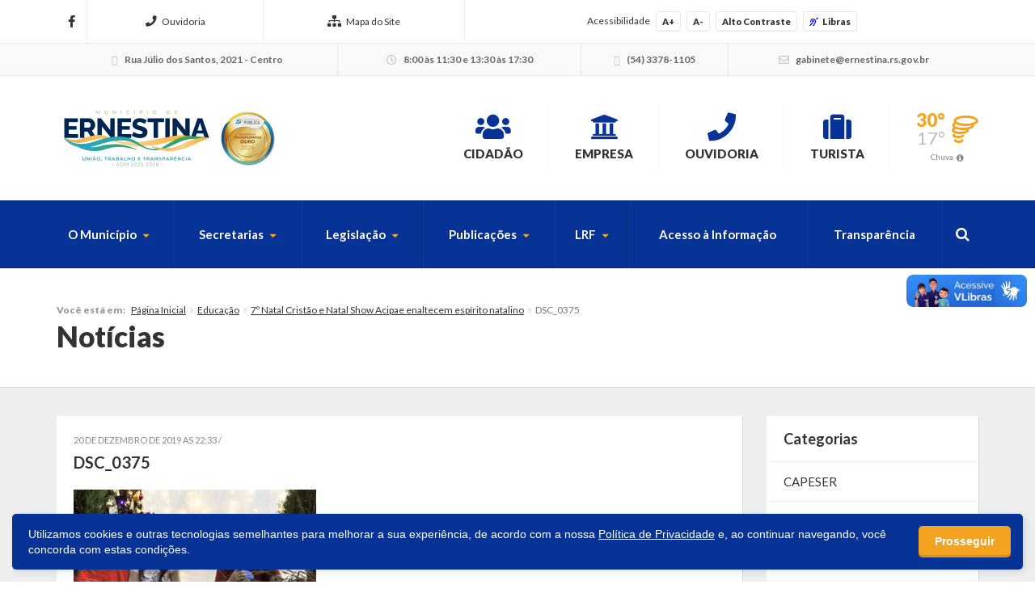

--- FILE ---
content_type: text/html; charset=UTF-8
request_url: https://ernestina.rs.gov.br/2019/12/20/7o-natal-cristao-e-natal-show-acipae-enaltecem-espirito-natalino-em-ernestina/dsc_0375/
body_size: 14582
content:



<!DOCTYPE html>
<html class="no-js" lang="pt-br">
	<head>
		<meta charset="utf-8">
		<meta http-equiv="X-UA-Compatible" content="IE=edge">
		<meta name="viewport" content="width=device-width, initial-scale=1, user-scalable=no">
		<title>DSC_0375 - Ernestina - Prefeitura Municipal</title>
		<link rel="shortcut icon" href="https://ernestina.rs.gov.br/wp-content/uploads/sites/17/2018/02/BrasAoErnestina.png">
		<script type="text/javascript"> var ajaxurl = 'https://ernestina.rs.gov.br/wp-admin/admin-ajax.php'; </script>
		<script type="text/javascript"> var themeurl = 'https://ernestina.rs.gov.br/wp-content/themes/prefeituraonline_2016'; </script>
				<meta name='robots' content='index, follow, max-image-preview:large, max-snippet:-1, max-video-preview:-1' />

<!-- Google Tag Manager for WordPress by gtm4wp.com -->
<script data-cfasync="false" data-pagespeed-no-defer>
	var gtm4wp_datalayer_name = "dataLayer";
	var dataLayer = dataLayer || [];
</script>
<!-- End Google Tag Manager for WordPress by gtm4wp.com -->
	<!-- This site is optimized with the Yoast SEO plugin v26.8 - https://yoast.com/product/yoast-seo-wordpress/ -->
	<link rel="canonical" href="https://ernestina.rs.gov.br/2019/12/20/7o-natal-cristao-e-natal-show-acipae-enaltecem-espirito-natalino-em-ernestina/dsc_0375/" />
	<meta property="og:locale" content="pt_BR" />
	<meta property="og:type" content="article" />
	<meta property="og:title" content="DSC_0375 - Ernestina - Prefeitura Municipal" />
	<meta property="og:description" content="7º Natal Cristão teve homenagens, apresentações dos estudantes e bênçãos religiosas (Crédito da imagem: Isamara Baumgratz/Jornal O Mensageiro)" />
	<meta property="og:url" content="https://ernestina.rs.gov.br/2019/12/20/7o-natal-cristao-e-natal-show-acipae-enaltecem-espirito-natalino-em-ernestina/dsc_0375/" />
	<meta property="og:site_name" content="Ernestina - Prefeitura Municipal" />
	<meta property="article:modified_time" content="2019-12-21T01:36:00+00:00" />
	<meta property="og:image" content="https://ernestina.rs.gov.br/2019/12/20/7o-natal-cristao-e-natal-show-acipae-enaltecem-espirito-natalino-em-ernestina/dsc_0375" />
	<meta property="og:image:width" content="1200" />
	<meta property="og:image:height" content="797" />
	<meta property="og:image:type" content="image/jpeg" />
	<meta name="twitter:card" content="summary_large_image" />
	<script type="application/ld+json" class="yoast-schema-graph">{"@context":"https://schema.org","@graph":[{"@type":"WebPage","@id":"https://ernestina.rs.gov.br/2019/12/20/7o-natal-cristao-e-natal-show-acipae-enaltecem-espirito-natalino-em-ernestina/dsc_0375/","url":"https://ernestina.rs.gov.br/2019/12/20/7o-natal-cristao-e-natal-show-acipae-enaltecem-espirito-natalino-em-ernestina/dsc_0375/","name":"DSC_0375 - Ernestina - Prefeitura Municipal","isPartOf":{"@id":"https://ernestina.rs.gov.br/#website"},"primaryImageOfPage":{"@id":"https://ernestina.rs.gov.br/2019/12/20/7o-natal-cristao-e-natal-show-acipae-enaltecem-espirito-natalino-em-ernestina/dsc_0375/#primaryimage"},"image":{"@id":"https://ernestina.rs.gov.br/2019/12/20/7o-natal-cristao-e-natal-show-acipae-enaltecem-espirito-natalino-em-ernestina/dsc_0375/#primaryimage"},"thumbnailUrl":"https://ernestina.rs.gov.br/wp-content/uploads/sites/17/2019/12/DSC_0375.jpg","datePublished":"2019-12-21T01:33:15+00:00","dateModified":"2019-12-21T01:36:00+00:00","breadcrumb":{"@id":"https://ernestina.rs.gov.br/2019/12/20/7o-natal-cristao-e-natal-show-acipae-enaltecem-espirito-natalino-em-ernestina/dsc_0375/#breadcrumb"},"inLanguage":"pt-BR","potentialAction":[{"@type":"ReadAction","target":["https://ernestina.rs.gov.br/2019/12/20/7o-natal-cristao-e-natal-show-acipae-enaltecem-espirito-natalino-em-ernestina/dsc_0375/"]}]},{"@type":"ImageObject","inLanguage":"pt-BR","@id":"https://ernestina.rs.gov.br/2019/12/20/7o-natal-cristao-e-natal-show-acipae-enaltecem-espirito-natalino-em-ernestina/dsc_0375/#primaryimage","url":"https://ernestina.rs.gov.br/wp-content/uploads/sites/17/2019/12/DSC_0375.jpg","contentUrl":"https://ernestina.rs.gov.br/wp-content/uploads/sites/17/2019/12/DSC_0375.jpg","width":1200,"height":797,"caption":"7º Natal Cristão teve homenagens, apresentações dos estudantes e bênçãos religiosas (Crédito da imagem: Isamara Baumgratz/Jornal O Mensageiro)"},{"@type":"BreadcrumbList","@id":"https://ernestina.rs.gov.br/2019/12/20/7o-natal-cristao-e-natal-show-acipae-enaltecem-espirito-natalino-em-ernestina/dsc_0375/#breadcrumb","itemListElement":[{"@type":"ListItem","position":1,"name":"Início","item":"https://ernestina.rs.gov.br/"},{"@type":"ListItem","position":2,"name":"7º Natal Cristão e Natal Show Acipae enaltecem espírito natalino","item":"https://ernestina.rs.gov.br/2019/12/20/7o-natal-cristao-e-natal-show-acipae-enaltecem-espirito-natalino-em-ernestina/"},{"@type":"ListItem","position":3,"name":"DSC_0375"}]},{"@type":"WebSite","@id":"https://ernestina.rs.gov.br/#website","url":"https://ernestina.rs.gov.br/","name":"Ernestina - Prefeitura Municipal","description":"Website da Prefeitura Municipal de Ernestina","potentialAction":[{"@type":"SearchAction","target":{"@type":"EntryPoint","urlTemplate":"https://ernestina.rs.gov.br/?s={search_term_string}"},"query-input":{"@type":"PropertyValueSpecification","valueRequired":true,"valueName":"search_term_string"}}],"inLanguage":"pt-BR"}]}</script>
	<!-- / Yoast SEO plugin. -->


<link rel='dns-prefetch' href='//cdnjs.cloudflare.com' />
<link rel='dns-prefetch' href='//vlibras.gov.br' />
<link rel='dns-prefetch' href='//ajax.googleapis.com' />
<link rel='dns-prefetch' href='//maxcdn.bootstrapcdn.com' />
<link rel="alternate" type="application/rss+xml" title="Feed de comentários para Ernestina - Prefeitura Municipal &raquo; DSC_0375" href="https://ernestina.rs.gov.br/2019/12/20/7o-natal-cristao-e-natal-show-acipae-enaltecem-espirito-natalino-em-ernestina/dsc_0375/feed/" />
<link rel="alternate" title="oEmbed (JSON)" type="application/json+oembed" href="https://ernestina.rs.gov.br/wp-json/oembed/1.0/embed?url=https%3A%2F%2Fernestina.rs.gov.br%2F2019%2F12%2F20%2F7o-natal-cristao-e-natal-show-acipae-enaltecem-espirito-natalino-em-ernestina%2Fdsc_0375%2F" />
<link rel="alternate" title="oEmbed (XML)" type="text/xml+oembed" href="https://ernestina.rs.gov.br/wp-json/oembed/1.0/embed?url=https%3A%2F%2Fernestina.rs.gov.br%2F2019%2F12%2F20%2F7o-natal-cristao-e-natal-show-acipae-enaltecem-espirito-natalino-em-ernestina%2Fdsc_0375%2F&#038;format=xml" />
<style id='wp-img-auto-sizes-contain-inline-css' type='text/css'>
img:is([sizes=auto i],[sizes^="auto," i]){contain-intrinsic-size:3000px 1500px}
/*# sourceURL=wp-img-auto-sizes-contain-inline-css */
</style>

<style id='wp-emoji-styles-inline-css' type='text/css'>

	img.wp-smiley, img.emoji {
		display: inline !important;
		border: none !important;
		box-shadow: none !important;
		height: 1em !important;
		width: 1em !important;
		margin: 0 0.07em !important;
		vertical-align: -0.1em !important;
		background: none !important;
		padding: 0 !important;
	}
/*# sourceURL=wp-emoji-styles-inline-css */
</style>
<link rel='stylesheet' id='wp-block-library-css' href='https://ernestina.rs.gov.br/wp-includes/css/dist/block-library/style.min.css?ver=6.9' type='text/css' media='all' />
<style id='global-styles-inline-css' type='text/css'>
:root{--wp--preset--aspect-ratio--square: 1;--wp--preset--aspect-ratio--4-3: 4/3;--wp--preset--aspect-ratio--3-4: 3/4;--wp--preset--aspect-ratio--3-2: 3/2;--wp--preset--aspect-ratio--2-3: 2/3;--wp--preset--aspect-ratio--16-9: 16/9;--wp--preset--aspect-ratio--9-16: 9/16;--wp--preset--color--black: #000000;--wp--preset--color--cyan-bluish-gray: #abb8c3;--wp--preset--color--white: #ffffff;--wp--preset--color--pale-pink: #f78da7;--wp--preset--color--vivid-red: #cf2e2e;--wp--preset--color--luminous-vivid-orange: #ff6900;--wp--preset--color--luminous-vivid-amber: #fcb900;--wp--preset--color--light-green-cyan: #7bdcb5;--wp--preset--color--vivid-green-cyan: #00d084;--wp--preset--color--pale-cyan-blue: #8ed1fc;--wp--preset--color--vivid-cyan-blue: #0693e3;--wp--preset--color--vivid-purple: #9b51e0;--wp--preset--gradient--vivid-cyan-blue-to-vivid-purple: linear-gradient(135deg,rgb(6,147,227) 0%,rgb(155,81,224) 100%);--wp--preset--gradient--light-green-cyan-to-vivid-green-cyan: linear-gradient(135deg,rgb(122,220,180) 0%,rgb(0,208,130) 100%);--wp--preset--gradient--luminous-vivid-amber-to-luminous-vivid-orange: linear-gradient(135deg,rgb(252,185,0) 0%,rgb(255,105,0) 100%);--wp--preset--gradient--luminous-vivid-orange-to-vivid-red: linear-gradient(135deg,rgb(255,105,0) 0%,rgb(207,46,46) 100%);--wp--preset--gradient--very-light-gray-to-cyan-bluish-gray: linear-gradient(135deg,rgb(238,238,238) 0%,rgb(169,184,195) 100%);--wp--preset--gradient--cool-to-warm-spectrum: linear-gradient(135deg,rgb(74,234,220) 0%,rgb(151,120,209) 20%,rgb(207,42,186) 40%,rgb(238,44,130) 60%,rgb(251,105,98) 80%,rgb(254,248,76) 100%);--wp--preset--gradient--blush-light-purple: linear-gradient(135deg,rgb(255,206,236) 0%,rgb(152,150,240) 100%);--wp--preset--gradient--blush-bordeaux: linear-gradient(135deg,rgb(254,205,165) 0%,rgb(254,45,45) 50%,rgb(107,0,62) 100%);--wp--preset--gradient--luminous-dusk: linear-gradient(135deg,rgb(255,203,112) 0%,rgb(199,81,192) 50%,rgb(65,88,208) 100%);--wp--preset--gradient--pale-ocean: linear-gradient(135deg,rgb(255,245,203) 0%,rgb(182,227,212) 50%,rgb(51,167,181) 100%);--wp--preset--gradient--electric-grass: linear-gradient(135deg,rgb(202,248,128) 0%,rgb(113,206,126) 100%);--wp--preset--gradient--midnight: linear-gradient(135deg,rgb(2,3,129) 0%,rgb(40,116,252) 100%);--wp--preset--font-size--small: 13px;--wp--preset--font-size--medium: 20px;--wp--preset--font-size--large: 36px;--wp--preset--font-size--x-large: 42px;--wp--preset--spacing--20: 0.44rem;--wp--preset--spacing--30: 0.67rem;--wp--preset--spacing--40: 1rem;--wp--preset--spacing--50: 1.5rem;--wp--preset--spacing--60: 2.25rem;--wp--preset--spacing--70: 3.38rem;--wp--preset--spacing--80: 5.06rem;--wp--preset--shadow--natural: 6px 6px 9px rgba(0, 0, 0, 0.2);--wp--preset--shadow--deep: 12px 12px 50px rgba(0, 0, 0, 0.4);--wp--preset--shadow--sharp: 6px 6px 0px rgba(0, 0, 0, 0.2);--wp--preset--shadow--outlined: 6px 6px 0px -3px rgb(255, 255, 255), 6px 6px rgb(0, 0, 0);--wp--preset--shadow--crisp: 6px 6px 0px rgb(0, 0, 0);}:where(.is-layout-flex){gap: 0.5em;}:where(.is-layout-grid){gap: 0.5em;}body .is-layout-flex{display: flex;}.is-layout-flex{flex-wrap: wrap;align-items: center;}.is-layout-flex > :is(*, div){margin: 0;}body .is-layout-grid{display: grid;}.is-layout-grid > :is(*, div){margin: 0;}:where(.wp-block-columns.is-layout-flex){gap: 2em;}:where(.wp-block-columns.is-layout-grid){gap: 2em;}:where(.wp-block-post-template.is-layout-flex){gap: 1.25em;}:where(.wp-block-post-template.is-layout-grid){gap: 1.25em;}.has-black-color{color: var(--wp--preset--color--black) !important;}.has-cyan-bluish-gray-color{color: var(--wp--preset--color--cyan-bluish-gray) !important;}.has-white-color{color: var(--wp--preset--color--white) !important;}.has-pale-pink-color{color: var(--wp--preset--color--pale-pink) !important;}.has-vivid-red-color{color: var(--wp--preset--color--vivid-red) !important;}.has-luminous-vivid-orange-color{color: var(--wp--preset--color--luminous-vivid-orange) !important;}.has-luminous-vivid-amber-color{color: var(--wp--preset--color--luminous-vivid-amber) !important;}.has-light-green-cyan-color{color: var(--wp--preset--color--light-green-cyan) !important;}.has-vivid-green-cyan-color{color: var(--wp--preset--color--vivid-green-cyan) !important;}.has-pale-cyan-blue-color{color: var(--wp--preset--color--pale-cyan-blue) !important;}.has-vivid-cyan-blue-color{color: var(--wp--preset--color--vivid-cyan-blue) !important;}.has-vivid-purple-color{color: var(--wp--preset--color--vivid-purple) !important;}.has-black-background-color{background-color: var(--wp--preset--color--black) !important;}.has-cyan-bluish-gray-background-color{background-color: var(--wp--preset--color--cyan-bluish-gray) !important;}.has-white-background-color{background-color: var(--wp--preset--color--white) !important;}.has-pale-pink-background-color{background-color: var(--wp--preset--color--pale-pink) !important;}.has-vivid-red-background-color{background-color: var(--wp--preset--color--vivid-red) !important;}.has-luminous-vivid-orange-background-color{background-color: var(--wp--preset--color--luminous-vivid-orange) !important;}.has-luminous-vivid-amber-background-color{background-color: var(--wp--preset--color--luminous-vivid-amber) !important;}.has-light-green-cyan-background-color{background-color: var(--wp--preset--color--light-green-cyan) !important;}.has-vivid-green-cyan-background-color{background-color: var(--wp--preset--color--vivid-green-cyan) !important;}.has-pale-cyan-blue-background-color{background-color: var(--wp--preset--color--pale-cyan-blue) !important;}.has-vivid-cyan-blue-background-color{background-color: var(--wp--preset--color--vivid-cyan-blue) !important;}.has-vivid-purple-background-color{background-color: var(--wp--preset--color--vivid-purple) !important;}.has-black-border-color{border-color: var(--wp--preset--color--black) !important;}.has-cyan-bluish-gray-border-color{border-color: var(--wp--preset--color--cyan-bluish-gray) !important;}.has-white-border-color{border-color: var(--wp--preset--color--white) !important;}.has-pale-pink-border-color{border-color: var(--wp--preset--color--pale-pink) !important;}.has-vivid-red-border-color{border-color: var(--wp--preset--color--vivid-red) !important;}.has-luminous-vivid-orange-border-color{border-color: var(--wp--preset--color--luminous-vivid-orange) !important;}.has-luminous-vivid-amber-border-color{border-color: var(--wp--preset--color--luminous-vivid-amber) !important;}.has-light-green-cyan-border-color{border-color: var(--wp--preset--color--light-green-cyan) !important;}.has-vivid-green-cyan-border-color{border-color: var(--wp--preset--color--vivid-green-cyan) !important;}.has-pale-cyan-blue-border-color{border-color: var(--wp--preset--color--pale-cyan-blue) !important;}.has-vivid-cyan-blue-border-color{border-color: var(--wp--preset--color--vivid-cyan-blue) !important;}.has-vivid-purple-border-color{border-color: var(--wp--preset--color--vivid-purple) !important;}.has-vivid-cyan-blue-to-vivid-purple-gradient-background{background: var(--wp--preset--gradient--vivid-cyan-blue-to-vivid-purple) !important;}.has-light-green-cyan-to-vivid-green-cyan-gradient-background{background: var(--wp--preset--gradient--light-green-cyan-to-vivid-green-cyan) !important;}.has-luminous-vivid-amber-to-luminous-vivid-orange-gradient-background{background: var(--wp--preset--gradient--luminous-vivid-amber-to-luminous-vivid-orange) !important;}.has-luminous-vivid-orange-to-vivid-red-gradient-background{background: var(--wp--preset--gradient--luminous-vivid-orange-to-vivid-red) !important;}.has-very-light-gray-to-cyan-bluish-gray-gradient-background{background: var(--wp--preset--gradient--very-light-gray-to-cyan-bluish-gray) !important;}.has-cool-to-warm-spectrum-gradient-background{background: var(--wp--preset--gradient--cool-to-warm-spectrum) !important;}.has-blush-light-purple-gradient-background{background: var(--wp--preset--gradient--blush-light-purple) !important;}.has-blush-bordeaux-gradient-background{background: var(--wp--preset--gradient--blush-bordeaux) !important;}.has-luminous-dusk-gradient-background{background: var(--wp--preset--gradient--luminous-dusk) !important;}.has-pale-ocean-gradient-background{background: var(--wp--preset--gradient--pale-ocean) !important;}.has-electric-grass-gradient-background{background: var(--wp--preset--gradient--electric-grass) !important;}.has-midnight-gradient-background{background: var(--wp--preset--gradient--midnight) !important;}.has-small-font-size{font-size: var(--wp--preset--font-size--small) !important;}.has-medium-font-size{font-size: var(--wp--preset--font-size--medium) !important;}.has-large-font-size{font-size: var(--wp--preset--font-size--large) !important;}.has-x-large-font-size{font-size: var(--wp--preset--font-size--x-large) !important;}
/*# sourceURL=global-styles-inline-css */
</style>

<style id='classic-theme-styles-inline-css' type='text/css'>
/*! This file is auto-generated */
.wp-block-button__link{color:#fff;background-color:#32373c;border-radius:9999px;box-shadow:none;text-decoration:none;padding:calc(.667em + 2px) calc(1.333em + 2px);font-size:1.125em}.wp-block-file__button{background:#32373c;color:#fff;text-decoration:none}
/*# sourceURL=/wp-includes/css/classic-themes.min.css */
</style>
<link rel='stylesheet' id='lgpd-css-css' href='https://ernestina.rs.gov.br/wp-content/plugins/lgpd-upside/assets/css/style.css?ver=6.9' type='text/css' media='all' />
<link rel='stylesheet' id='upsd_whatsapp-css' href='https://ernestina.rs.gov.br/wp-content/plugins/whatsapp-upside/assets/css/upsd_whatsapp.css?ver=1.0' type='text/css' media='all' />
<link rel='stylesheet' id='fancybox-css-css' href='https://cdnjs.cloudflare.com/ajax/libs/fancybox/3.5.7/jquery.fancybox.min.css?ver=6.9' type='text/css' media='all' />
<link rel='stylesheet' id='style-css' href='https://ernestina.rs.gov.br/wp-content/themes/prefeituraonline_2016/style.css?v=697b35b033666&#038;ver=6.9' type='text/css' media='all' />
<script type="text/javascript" src="https://ernestina.rs.gov.br/wp-includes/js/jquery/jquery.min.js?ver=3.7.1" id="jquery-core-js"></script>
<script type="text/javascript" src="https://ernestina.rs.gov.br/wp-includes/js/jquery/jquery-migrate.min.js?ver=3.4.1" id="jquery-migrate-js"></script>
<script type="text/javascript" src="https://ernestina.rs.gov.br/wp-content/plugins/lgpd-upside/assets/js/cookie.min.js?ver=6.9" id="lgpd-cookie-js"></script>
<script type="text/javascript" src="https://ernestina.rs.gov.br/wp-content/plugins/lgpd-upside/assets/js/main.js?ver=6.9" id="lgpd-main-js"></script>
<script type="text/javascript" src="https://cdnjs.cloudflare.com/ajax/libs/fancybox/3.5.7/jquery.fancybox.min.js" id="fancybox-js-js"></script>
<script type="text/javascript" src="https://ajax.googleapis.com/ajax/libs/jqueryui/1.13.2/jquery-ui.min.js" id="jquery-ui-js"></script>
<script type="text/javascript" src="https://maxcdn.bootstrapcdn.com/bootstrap/3.3.7/js/bootstrap.min.js" id="bootstrap-js"></script>
<script type="text/javascript" src="https://ernestina.rs.gov.br/wp-content/themes/prefeituraonline_2016/js/slick.min.js" id="slick-js"></script>
<script type="text/javascript" src="https://ernestina.rs.gov.br/wp-content/themes/prefeituraonline_2016/js/jquery.mousewheel.min.js" id="mousewheel-js"></script>
<script type="text/javascript" src="https://ernestina.rs.gov.br/wp-content/themes/prefeituraonline_2016/js/jquery.fitvids.js" id="fitvids-js"></script>
<script type="text/javascript" src="https://ernestina.rs.gov.br/wp-content/themes/prefeituraonline_2016/js/jquery.infinitescroll.js" id="infinitescroll-js"></script>
<script type="text/javascript" src="https://ernestina.rs.gov.br/wp-content/themes/prefeituraonline_2016/js/key.min.js" id="key-js-js"></script>
<script type="text/javascript" src="https://ernestina.rs.gov.br/wp-content/themes/prefeituraonline_2016/js/modernizr.min.js" id="modernizr-js"></script>
<link rel="https://api.w.org/" href="https://ernestina.rs.gov.br/wp-json/" /><link rel="alternate" title="JSON" type="application/json" href="https://ernestina.rs.gov.br/wp-json/wp/v2/media/2562" /><link rel="EditURI" type="application/rsd+xml" title="RSD" href="https://ernestina.rs.gov.br/xmlrpc.php?rsd" />
<meta name="generator" content="WordPress 6.9" />
<link rel='shortlink' href='https://ernestina.rs.gov.br/?p=2562' />
<!-- Stream WordPress user activity plugin v4.1.1 -->
<script src='https://prefonline.com.br/?dm=f792e1adb54afeb90cde036c056de3ca&amp;action=load&amp;blogid=17&amp;siteid=1&amp;t=1682576630&amp;back=https%3A%2F%2Fernestina.rs.gov.br%2F2019%2F12%2F20%2F7o-natal-cristao-e-natal-show-acipae-enaltecem-espirito-natalino-em-ernestina%2Fdsc_0375%2F' type='text/javascript'></script>
<!-- Google Tag Manager for WordPress by gtm4wp.com -->
<!-- GTM Container placement set to automatic -->
<script data-cfasync="false" data-pagespeed-no-defer type="text/javascript">
	var dataLayer_content = {"pagePostType":"attachment","pagePostType2":"single-attachment","pagePostAuthor":"ernestina"};
	dataLayer.push( dataLayer_content );
</script>
<script data-cfasync="false" data-pagespeed-no-defer type="text/javascript">
(function(w,d,s,l,i){w[l]=w[l]||[];w[l].push({'gtm.start':
new Date().getTime(),event:'gtm.js'});var f=d.getElementsByTagName(s)[0],
j=d.createElement(s),dl=l!='dataLayer'?'&l='+l:'';j.async=true;j.src=
'//www.googletagmanager.com/gtm.js?id='+i+dl;f.parentNode.insertBefore(j,f);
})(window,document,'script','dataLayer','GTM-KW4GRJV');
</script>
<!-- End Google Tag Manager for WordPress by gtm4wp.com --><style type="text/css">#topo .links > ul > li > a .fa, #topo .links > ul > li > ul > li:hover > a, #menu-busca .menu > ul > li > ul > li.menu-item-has-children:after,
	#menu-busca .menu > ul > li > ul > li:hover > a, #menu-busca .menu > ul > li > ul > li > ul > li:hover > a, #menu-busca .busca .btn .fa, .bloco-padrao .titulo-bloco .setas .owl-prev:before, .bloco-padrao .titulo-bloco .setas .owl-next:before, .bloco-padrao.menu-lateral > ul > li.menu-item-has-children > a:after, .bloco-padrao.menu-lateral > ul > li.page_item_has_children > a:after, .content ul li a, .content ol li a, .resultados .resultado .titulo a, #topo-fixo .menu > ul > li > ul > li.menu-item-has-children:after, .item-h-videos a:hover { color: #073296; }#topo .links > ul > li > ul, #menu-busca .menu > ul > li > ul, #menu-busca .menu > ul > li > ul > li > ul, #menu-busca .menu, #topo-fixo .menu > ul > li > ul, #topo-fixo .menu > ul > li > ul > li > ul { border-bottom-color: #073296; }#menu-busca, .bloco-padrao .btn, .slides-noticias .slide-noticia .more, .slides-noticias-colunas .slide-noticia-coluna .more, .bt-full a, .carregar-mais a, .botao, .titulo-secao .setas a, .noticias .item-h-noticia .more, .vfb-submit, .formulario .item .bt, #newsletter-rodape .btn, #rodape .menus .menu .titulo:after, #rodape .infos .info.contatos:before, #topo-fixo, .slides .slide .categoria, .calendario tr td.linked-day .tooltip-inner, .slides-noticias-colunas .slide-noticia-coluna .imagem .data { background: #073296; }.bloco-padrao.menu-lateral > ul > li > a:hover, .bloco-padrao.menu-lateral > ul > li.current_page_item > a, .bloco-padrao.menu-lateral > ul > li > ul > li > a:hover, .bloco-padrao.menu-lateral > ul > li > ul > li.current_page_item > a, .bloco-padrao.menu-lateral > ul > li > ul > li > ul > li > a:hover, .bloco-padrao.menu-lateral > ul > li > ul > li > ul > li.current_page_item > a, .bloco-padrao.menu-lateral > ul > li.current-cat > a, .bloco-padrao.menu-lateral > ul > li.current-cat-parent > a, .bloco-padrao.menu-lateral > ul > li.current-cat-ancestor > a, .bloco-padrao.menu-lateral > ul > li > ul > li.current-cat > a, .bloco-padrao.menu-lateral > ul > li > ul > li > ul > li.current-cat > a { color: #073296; box-shadow: inset 2px 0 0 0 #073296; }.bloco-padrao .contatos .contato.fone:before, .bloco-padrao .contatos .contato.email:before, .item-v-noticia:hover .titulo, .item-v-multimidia:hover .titulo { color: #073296; }.content h1, .content h2, .content h3, .content h4, .content h5, .content h6, .rodape-pagina a.voltar:before, .rodape-pagina a.imprimir:before, .acordeons .acordeon .titulo { color: #073296; }.calendario tr td.linked-day .tooltip-arrow { border-top-color: #073296; }.covid19__block .block__title i, .bloco-padrao.menu-lateral > ul > li > a .nav__icon i { color: #073296; }.covid19__block .block__files .files__list .list__item .item__title:before { color: #073296; }.covid19__block .block__calendar { background: #073296; }.covid19__block .block__calendar .calendar__title, .covid19__block .block__calendar .calendar__current { background: #f3a221; }.covid19__block .block__table table tbody tr:nth-child(odd) td, .covid19__block .block__table table tfoot tr th, .covid19__block .block__table table tbody tr.current td:first-child:after { background: #f3a221 !important; }.covid19__block .block__info .info__list .list__item .item__icon { color: #073296; }.covid19__block .block__info .info__caption { background: #073296; }.covid19__block .block__info .info__caption:before { border-bottom-color: #073296; }.covid19__block .block__publications .publications__list .list__item .item__date:before { color: #073296; }.covid19__block .block__publications .publications__list .list__item .item__btn { background: #073296; }.covid19__block .block__contacts .contacts__list .list__item p i { color: #f3a221; }@media (min-width: 768px) and (max-width: 991px) { #menu-busca .busca { background: #073296; } }@media (max-width: 767px) { #topo .links > ul > li > a .fa { color: #073296; } #menu-busca .menu { border-bottom-color: #073296; } #menu-busca .menu > ul > li > a { color: #073296; } }#topo .tempo .previsao .max, #topo .tempo .wi, #menu-busca .menu > ul > li.menu-item-has-children > a:after, .bloco-padrao.menu-lateral > ul > li > a > .fa, .acordeons .acordeon .titulo.ativo, #topo-fixo .menu > ul > li.menu-item-has-children > a:after { color: #f3a221; }.carregar-mais a.sem-seta, .itens-h-agenda .item-h-agenda .data, .resultados .resultado .titulo span, .calendario tr td a.diaevento { background: #f3a221; }.publicacoes .publicacao .titulo a[href$=".pdf"]:before, .publicacoes .publicacao .titulo a[href$=".mov"]:before, .publicacoes .publicacao .titulo a[href$=".flv"]:before, .publicacoes .publicacao .titulo a[href$=".mp3"]:before, .publicacoes .publicacao .titulo a[href$=".wma"]:before, .publicacoes .publicacao .titulo a[href$=".jpg"]:before, .publicacoes .publicacao .titulo a[href$=".gif"]:before, .publicacoes .publicacao .titulo a[href$=".png"]:before, .publicacoes .publicacao .arquivo a[href$=".pdf"]:before, .publicacoes .publicacao .arquivo a[href$=".mov"]:before, .publicacoes .publicacao .arquivo a[href$=".flv"]:before, .publicacoes .publicacao .arquivo a[href$=".mp3"]:before, .publicacoes .publicacao .arquivo a[href$=".wma"]:before, .publicacoes .publicacao .arquivo a[href$=".jpg"]:before, .publicacoes .publicacao .arquivo a[href$=".gif"]:before, .publicacoes .publicacao .arquivo a[href$=".png"]:before { color: #f3a221; }#rodape .menus .menu > ul > li > a:before { color: #f3a221; }#barra-slim { background: #ffffff; color: #333333; }#barra-slim a { color: #333333; }</style><link rel="icon" href="https://ernestina.rs.gov.br/wp-content/uploads/sites/17/2023/07/cropped-brasao-icone-32x32.jpg" sizes="32x32" />
<link rel="icon" href="https://ernestina.rs.gov.br/wp-content/uploads/sites/17/2023/07/cropped-brasao-icone-192x192.jpg" sizes="192x192" />
<link rel="apple-touch-icon" href="https://ernestina.rs.gov.br/wp-content/uploads/sites/17/2023/07/cropped-brasao-icone-180x180.jpg" />
<meta name="msapplication-TileImage" content="https://ernestina.rs.gov.br/wp-content/uploads/sites/17/2023/07/cropped-brasao-icone-270x270.jpg" />
	<script type="text/javascript">

	jQuery(document).ready(function($){

		$('.publicacoes').each(function(){
			var listid = $(this).attr('id');
			$('.publicacoes#'+listid).infinitescroll({
				loading: {
					finishedMsg: 'Publicações carregadas',
					img: 'https://ernestina.rs.gov.br/wp-content/themes/prefeituraonline_2016/images/loading.gif',
					msgText: ''
				},
				//speed: 'fast',
				//animate: true,
				nextSelector: '.pagination-wrap#'+listid+' .next',
				navSelector: '.pagination-wrap#'+listid,
				itemSelector: '.publicacao',
			});
			$(window).unbind('.infscr');
			$('.carregar-mais#'+listid+' a').click(function() {
				$('.publicacoes#'+listid).infinitescroll('retrieve');
				return false;
			});
		});

	});

	</script>
		</head>
	<body class="attachment wp-singular attachment-template-default single single-attachment postid-2562 attachmentid-2562 attachment-jpeg wp-theme-prefeituraonline_2016 piotnetforms-edit">

		
		<div id="barra-slim">
			<div class="container">

				
				<div class="redes hidden-sm hidden-xs">
					<a href="https://www.facebook.com/municipioernestina" target="_blank"><i class="fab fa-facebook-f"></i></a>																								</div><!-- redes -->

				<nav class="links hidden-xs">
					<ul>
						<li id="menu-item-291" class="menu-item menu-item-type-post_type menu-item-object-page menu-item-291"><a href="https://ernestina.rs.gov.br/fale-conosco/"><i class="fa fa-phone" aria-hidden="true"></i>Ouvidoria</a></li>
<li id="menu-item-290" class="menu-item menu-item-type-post_type menu-item-object-page menu-item-290"><a href="https://ernestina.rs.gov.br/mapa-do-site/"><i class="fa fa-sitemap" aria-hidden="true"></i>Mapa do Site</a></li>
					</ul>
				</nav><!-- links -->

				<div class="acessibilidade">
					<span class="hidden-md hidden-xs">Acessibilidade</span>
					<a class="acess-mais" data-type="plus">A+</a>
					<a class="acess-menos" data-type="minus">A-</a>
					<a class="acess-contraste">Alto Contraste</a>
					<a class="widget-vlibras"><i class="fa fa-deaf" style="color: blue; margin-right: 5px;"></i>Libras</a>
					
				</div><!-- acessibilidade -->

			</div>
		</div><!-- slim -->

		
			<div id="barra-contatos" class="hidden-sm hidden-xs">
				<div class="container">

					<div class="info endereco">
						<i class="fa fa-map-marker"></i> Rua Júlio dos Santos, 2021 - Centro					</div><!-- endereco -->

					<div class="info expediente">
						<i class="fa fa-clock-o"></i> 8:00 às 11:30 e 13:30 às 17:30					</div><!-- expediente -->

					<div class="info telefones">
						<i class="fa fa-phone"></i> (54) 3378-1105					</div><!-- telefones -->

					<div class="info email">
						<i class="fa fa-envelope"></i> &#103;a&#98;in&#101;te&#64;ern&#101;&#115;&#116;i&#110;&#97;.&#114;&#115;&#46;g&#111;v&#46;b&#114;					</div><!-- email -->

				</div>
			</div><!-- contatos -->

		
		<header id="topo">
			<div class="container">

				
					<div class="logo">
						<a href="https://ernestina.rs.gov.br" title="Ernestina &#8211; Prefeitura Municipal">
							<img src="https://ernestina.rs.gov.br/wp-content/uploads/sites/17/2026/01/logotipo-selo-ouro.png" class="img-responsive">
							<!-- <img src="http://i1.wp.com/ernestina.rs.gov.br/wp-content/uploads/sites/17/2026/01/logotipo-selo-ouro.png?h=160" alt="Ernestina &#8211; Prefeitura Municipal" title="Ernestina &#8211; Prefeitura Municipal" class="img-responsive"> -->
						</a>
					</div><!-- logo -->

				
				<nav class="links">
					<ul>
						<li id="menu-item-473" class="menu-item menu-item-type-post_type menu-item-object-page menu-item-473"><a href="https://ernestina.rs.gov.br/servicos/cidadao/"><i class="fa fa-users" aria-hidden="true"></i>Cidadão</a></li>
<li id="menu-item-472" class="menu-item menu-item-type-post_type menu-item-object-page menu-item-472"><a href="https://ernestina.rs.gov.br/servicos/empresa/"><i class="fa fa-university" aria-hidden="true"></i>Empresa</a></li>
<li id="menu-item-47717" class="menu-item menu-item-type-post_type menu-item-object-page menu-item-47717"><a href="https://ernestina.rs.gov.br/fale-conosco/"><i class="fa fa-phone" aria-hidden="true"></i>Ouvidoria</a></li>
<li id="menu-item-470" class="menu-item menu-item-type-post_type menu-item-object-page menu-item-470"><a href="https://ernestina.rs.gov.br/servicos/turista/"><i class="fa fa-suitcase" aria-hidden="true"></i>Turista</a></li>
					</ul>
				</nav><!-- links -->

								<div class="tempo hidden-xs hoje">
					<div class="previsao">
						<div class="max">30&deg;</div>
						<div class="min">17&deg;</div>
					</div>
					<i class="wi wi-tornado"></i>
					<div class="info"><a href="http://www.climatempo.com.br/previsao-do-tempo/cidade/2971/" title="Ver previsão completa" target="_blank">Chuva</a></div>
				</div><!-- tempo -->
							
			</div>
		</header><!-- topo -->

		<div id="menu-busca">
			<div class="container">

				<a class="bt-menu"></a>

				<a class="bt-busca"></a>

				<div class="clearfix visible-xs"></div>

				<nav class="menu">
					<ul>
						<li id="menu-item-62569" class="menu-item menu-item-type-post_type menu-item-object-page menu-item-has-children menu-item-62569"><a href="https://ernestina.rs.gov.br/o-municipio/">O Município</a>
<ul class="sub-menu">
	<li id="menu-item-62570" class="menu-item menu-item-type-post_type menu-item-object-page menu-item-62570"><a href="https://ernestina.rs.gov.br/o-municipio/estatisticas/">Dados Gerais</a></li>
	<li id="menu-item-62565" class="menu-item menu-item-type-post_type menu-item-object-page menu-item-62565"><a href="https://ernestina.rs.gov.br/prefeitura/ex-prefeitos/">Ex-prefeitos</a></li>
	<li id="menu-item-62571" class="menu-item menu-item-type-post_type menu-item-object-page menu-item-62571"><a href="https://ernestina.rs.gov.br/o-municipio/historico/">Histórico</a></li>
	<li id="menu-item-62572" class="menu-item menu-item-type-post_type menu-item-object-page menu-item-62572"><a href="https://ernestina.rs.gov.br/o-municipio/localizacao/">Localização</a></li>
	<li id="menu-item-62573" class="menu-item menu-item-type-post_type menu-item-object-page menu-item-62573"><a href="https://ernestina.rs.gov.br/o-municipio/simbolos/">Símbolos</a></li>
	<li id="menu-item-62566" class="menu-item menu-item-type-post_type menu-item-object-page menu-item-62566"><a href="https://ernestina.rs.gov.br/prefeitura/telefones-uteis/">Telefones Úteis</a></li>
</ul>
</li>
<li id="menu-item-62613" class="menu-item menu-item-type-post_type menu-item-object-page menu-item-has-children menu-item-62613"><a href="https://ernestina.rs.gov.br/prefeitura/">Secretarias</a>
<ul class="sub-menu">
	<li id="menu-item-62944" class="menu-item menu-item-type-post_type menu-item-object-page menu-item-62944"><a href="https://ernestina.rs.gov.br/prefeitura/estrutura-organizacional/">Estrutura organizacional</a></li>
	<li id="menu-item-62614" class="menu-item menu-item-type-post_type menu-item-object-page menu-item-62614"><a href="https://ernestina.rs.gov.br/prefeitura/secretaria-da-administracao/">Administração</a></li>
	<li id="menu-item-62616" class="menu-item menu-item-type-post_type menu-item-object-page menu-item-62616"><a href="https://ernestina.rs.gov.br/prefeitura/assistencia-social/">Assistência Social</a></li>
	<li id="menu-item-62607" class="menu-item menu-item-type-post_type menu-item-object-page menu-item-has-children menu-item-62607"><a href="https://ernestina.rs.gov.br/prefeitura/educacao/">Educação, Cultura, Desporto e Turismo</a>
	<ul class="sub-menu">
		<li id="menu-item-62568" class="menu-item menu-item-type-post_type menu-item-object-page menu-item-62568"><a href="https://ernestina.rs.gov.br/prefeitura/educacao/sala-multidisciplinar-saber-mais/">Sala Multidisciplinar Saber Mais</a></li>
		<li id="menu-item-62617" class="menu-item menu-item-type-post_type menu-item-object-page menu-item-62617"><a href="https://ernestina.rs.gov.br/prefeitura/educacao/emei-dr-orlando-rojas/">Escola Municipal de Educação Infantil Dr. Orlando Rojas</a></li>
		<li id="menu-item-62618" class="menu-item menu-item-type-post_type menu-item-object-page menu-item-62618"><a href="https://ernestina.rs.gov.br/prefeitura/educacao/escola-municipal-de-ensino-fundamental-educarte/">Escola Municipal De Ensino Fundamental Educarte</a></li>
		<li id="menu-item-62619" class="menu-item menu-item-type-post_type menu-item-object-page menu-item-62619"><a href="https://ernestina.rs.gov.br/prefeitura/educacao/escola-municipal-de-ensino-fundamental-joao-alfredo-sachser/">Escola Municipal De Ensino Fundamental João Alfredo Sachser</a></li>
		<li id="menu-item-62620" class="menu-item menu-item-type-post_type menu-item-object-page menu-item-62620"><a href="https://ernestina.rs.gov.br/prefeitura/educacao/escola-municipal-de-ensino-fundamental-osvaldo-cruz/">Escola Municipal De Ensino Fundamental Osvaldo Cruz</a></li>
	</ul>
</li>
	<li id="menu-item-63266" class="menu-item menu-item-type-post_type menu-item-object-page menu-item-63266"><a href="https://ernestina.rs.gov.br/prefeitura/agricultura-e-meio-ambiente/">Agricultura e Meio Ambiente</a></li>
	<li id="menu-item-62609" class="menu-item menu-item-type-post_type menu-item-object-page menu-item-62609"><a href="https://ernestina.rs.gov.br/prefeitura/fazenda/">Fazenda</a></li>
	<li id="menu-item-62610" class="menu-item menu-item-type-post_type menu-item-object-page menu-item-62610"><a href="https://ernestina.rs.gov.br/prefeitura/obras/">Obras e Viação</a></li>
	<li id="menu-item-62611" class="menu-item menu-item-type-post_type menu-item-object-page menu-item-62611"><a href="https://ernestina.rs.gov.br/prefeitura/saude/">Saúde</a></li>
	<li id="menu-item-62612" class="menu-item menu-item-type-post_type menu-item-object-page menu-item-62612"><a href="https://ernestina.rs.gov.br/prefeitura/servicos-urbanos/">Serviços Urbanos</a></li>
</ul>
</li>
<li id="menu-item-62888" class="menu-item menu-item-type-custom menu-item-object-custom menu-item-has-children menu-item-62888"><a href="#">Legislação</a>
<ul class="sub-menu">
	<li id="menu-item-63869" class="menu-item menu-item-type-taxonomy menu-item-object-publicacoes menu-item-63869"><a href="https://ernestina.rs.gov.br/publicacoes/atos/">ATOS NORMATIVOS</a></li>
	<li id="menu-item-62895" class="menu-item menu-item-type-taxonomy menu-item-object-publicacoes menu-item-62895"><a href="https://ernestina.rs.gov.br/publicacoes/legislacao/">Atos Normativos Internos</a></li>
	<li id="menu-item-62896" class="menu-item menu-item-type-custom menu-item-object-custom menu-item-62896"><a href="https://leismunicipais.com.br/prefeitura/rs/ernestina">Todas as Leis e Decretos</a></li>
</ul>
</li>
<li id="menu-item-62586" class="menu-item menu-item-type-custom menu-item-object-custom menu-item-has-children menu-item-62586"><a href="#">Publicações</a>
<ul class="sub-menu">
	<li id="menu-item-67688" class="menu-item menu-item-type-taxonomy menu-item-object-publicacoes menu-item-67688"><a href="https://ernestina.rs.gov.br/publicacoes/conselhos-municipais/">Conselhos Municipais</a></li>
	<li id="menu-item-63949" class="menu-item menu-item-type-taxonomy menu-item-object-publicacoes menu-item-63949"><a href="https://ernestina.rs.gov.br/publicacoes/regulamento-do-concurso-soberanas/">Regulamentos</a></li>
	<li id="menu-item-62587" class="menu-item menu-item-type-taxonomy menu-item-object-publicacoes menu-item-62587"><a href="https://ernestina.rs.gov.br/publicacoes/editais/">Editais</a></li>
	<li id="menu-item-62658" class="menu-item menu-item-type-taxonomy menu-item-object-publicacoes menu-item-62658"><a href="https://ernestina.rs.gov.br/publicacoes/plano/">Planos</a></li>
	<li id="menu-item-64481" class="menu-item menu-item-type-post_type menu-item-object-page menu-item-64481"><a href="https://ernestina.rs.gov.br/concurso/">Concursos</a></li>
</ul>
</li>
<li id="menu-item-64953" class="menu-item menu-item-type-post_type menu-item-object-page menu-item-has-children menu-item-64953"><a href="https://ernestina.rs.gov.br/lrf/">LRF</a>
<ul class="sub-menu">
	<li id="menu-item-65013" class="menu-item menu-item-type-custom menu-item-object-custom menu-item-65013"><a target="_blank" href="https://sim.digifred.net.br/ernestina/contas/relatorios/lista/10/5">RGF &#8211; Relatório de Gestão Fiscal</a></li>
	<li id="menu-item-65014" class="menu-item menu-item-type-custom menu-item-object-custom menu-item-65014"><a target="_blank" href="https://sim.digifred.net.br/ernestina/contas/relatorios/i_rreo">RREO – Relatório Resumido da Execução Orçamentária</a></li>
	<li id="menu-item-65015" class="menu-item menu-item-type-custom menu-item-object-custom menu-item-65015"><a target="_blank" href="https://sim.digifred.net.br/ernestina/contas/relatorios/lista/1/2">LOA – Lei Orçamentária Anual</a></li>
	<li id="menu-item-65016" class="menu-item menu-item-type-custom menu-item-object-custom menu-item-65016"><a target="_blank" href="https://sim.digifred.net.br/ernestina/contas/relatorios/lista/42">RC &#8211; Relatório Circunstanciado</a></li>
	<li id="menu-item-65019" class="menu-item menu-item-type-custom menu-item-object-custom menu-item-65019"><a target="_blank" href="https://sim.digifred.net.br/ernestina/contas/relatorios/lista/40">PPA – Plano Plurianual</a></li>
	<li id="menu-item-65020" class="menu-item menu-item-type-custom menu-item-object-custom menu-item-65020"><a target="_blank" href="https://sim.digifred.net.br/ernestina/contas/relatorios/lista/38/2">LDO – Lei de Diretrizes Orçamentárias</a></li>
</ul>
</li>
<li id="menu-item-63013" class="menu-item menu-item-type-post_type menu-item-object-page menu-item-63013"><a href="https://ernestina.rs.gov.br/acesso-a-informacao/">Acesso à Informação</a></li>
<li id="menu-item-63025" class="menu-item menu-item-type-custom menu-item-object-custom menu-item-63025"><a href="https://sim.digifred.net.br/ernestina/contas">Transparência</a></li>
						<li class="bt-busca hidden-xs"><a></a></li>
					</ul>
				</nav><!-- menu -->

			</div>
		</div><!-- menu/busca -->

		<div id="div-busca">
			<div class="container">

				<div class="titulo">Faça sua busca pelo site</div>

				<form method="get" action="https://ernestina.rs.gov.br">
					<input type="text" name="s">
					<button type="submit"><i class="fa fa-search"></i></button>
				</form>

			</div>
		</div><!-- busca -->

		<div id="topo-fixo" class="hidden-xs">
			<div class="container">

				<div class="logo"><a href="https://ernestina.rs.gov.br" title="Ernestina &#8211; Prefeitura Municipal">
					<img src="https://ernestina.rs.gov.br/wp-content/uploads/sites/17/2018/02/BrasAoErnestina.png" alt="Ernestina &#8211; Prefeitura Municipal" title="Ernestina &#8211; Prefeitura Municipal">
					Ernestina &#8211; Prefeitura Municipal				</a></div><!-- logo -->

				<div class="menu">
					<ul>
						<li class="menu-item menu-item-type-post_type menu-item-object-page menu-item-has-children menu-item-62569"><a href="https://ernestina.rs.gov.br/o-municipio/">O Município</a>
<ul class="sub-menu">
	<li class="menu-item menu-item-type-post_type menu-item-object-page menu-item-62570"><a href="https://ernestina.rs.gov.br/o-municipio/estatisticas/">Dados Gerais</a></li>
	<li class="menu-item menu-item-type-post_type menu-item-object-page menu-item-62565"><a href="https://ernestina.rs.gov.br/prefeitura/ex-prefeitos/">Ex-prefeitos</a></li>
	<li class="menu-item menu-item-type-post_type menu-item-object-page menu-item-62571"><a href="https://ernestina.rs.gov.br/o-municipio/historico/">Histórico</a></li>
	<li class="menu-item menu-item-type-post_type menu-item-object-page menu-item-62572"><a href="https://ernestina.rs.gov.br/o-municipio/localizacao/">Localização</a></li>
	<li class="menu-item menu-item-type-post_type menu-item-object-page menu-item-62573"><a href="https://ernestina.rs.gov.br/o-municipio/simbolos/">Símbolos</a></li>
	<li class="menu-item menu-item-type-post_type menu-item-object-page menu-item-62566"><a href="https://ernestina.rs.gov.br/prefeitura/telefones-uteis/">Telefones Úteis</a></li>
</ul>
</li>
<li class="menu-item menu-item-type-post_type menu-item-object-page menu-item-has-children menu-item-62613"><a href="https://ernestina.rs.gov.br/prefeitura/">Secretarias</a>
<ul class="sub-menu">
	<li class="menu-item menu-item-type-post_type menu-item-object-page menu-item-62944"><a href="https://ernestina.rs.gov.br/prefeitura/estrutura-organizacional/">Estrutura organizacional</a></li>
	<li class="menu-item menu-item-type-post_type menu-item-object-page menu-item-62614"><a href="https://ernestina.rs.gov.br/prefeitura/secretaria-da-administracao/">Administração</a></li>
	<li class="menu-item menu-item-type-post_type menu-item-object-page menu-item-62616"><a href="https://ernestina.rs.gov.br/prefeitura/assistencia-social/">Assistência Social</a></li>
	<li class="menu-item menu-item-type-post_type menu-item-object-page menu-item-has-children menu-item-62607"><a href="https://ernestina.rs.gov.br/prefeitura/educacao/">Educação, Cultura, Desporto e Turismo</a>
	<ul class="sub-menu">
		<li class="menu-item menu-item-type-post_type menu-item-object-page menu-item-62568"><a href="https://ernestina.rs.gov.br/prefeitura/educacao/sala-multidisciplinar-saber-mais/">Sala Multidisciplinar Saber Mais</a></li>
		<li class="menu-item menu-item-type-post_type menu-item-object-page menu-item-62617"><a href="https://ernestina.rs.gov.br/prefeitura/educacao/emei-dr-orlando-rojas/">Escola Municipal de Educação Infantil Dr. Orlando Rojas</a></li>
		<li class="menu-item menu-item-type-post_type menu-item-object-page menu-item-62618"><a href="https://ernestina.rs.gov.br/prefeitura/educacao/escola-municipal-de-ensino-fundamental-educarte/">Escola Municipal De Ensino Fundamental Educarte</a></li>
		<li class="menu-item menu-item-type-post_type menu-item-object-page menu-item-62619"><a href="https://ernestina.rs.gov.br/prefeitura/educacao/escola-municipal-de-ensino-fundamental-joao-alfredo-sachser/">Escola Municipal De Ensino Fundamental João Alfredo Sachser</a></li>
		<li class="menu-item menu-item-type-post_type menu-item-object-page menu-item-62620"><a href="https://ernestina.rs.gov.br/prefeitura/educacao/escola-municipal-de-ensino-fundamental-osvaldo-cruz/">Escola Municipal De Ensino Fundamental Osvaldo Cruz</a></li>
	</ul>
</li>
	<li class="menu-item menu-item-type-post_type menu-item-object-page menu-item-63266"><a href="https://ernestina.rs.gov.br/prefeitura/agricultura-e-meio-ambiente/">Agricultura e Meio Ambiente</a></li>
	<li class="menu-item menu-item-type-post_type menu-item-object-page menu-item-62609"><a href="https://ernestina.rs.gov.br/prefeitura/fazenda/">Fazenda</a></li>
	<li class="menu-item menu-item-type-post_type menu-item-object-page menu-item-62610"><a href="https://ernestina.rs.gov.br/prefeitura/obras/">Obras e Viação</a></li>
	<li class="menu-item menu-item-type-post_type menu-item-object-page menu-item-62611"><a href="https://ernestina.rs.gov.br/prefeitura/saude/">Saúde</a></li>
	<li class="menu-item menu-item-type-post_type menu-item-object-page menu-item-62612"><a href="https://ernestina.rs.gov.br/prefeitura/servicos-urbanos/">Serviços Urbanos</a></li>
</ul>
</li>
<li class="menu-item menu-item-type-custom menu-item-object-custom menu-item-has-children menu-item-62888"><a href="#">Legislação</a>
<ul class="sub-menu">
	<li class="menu-item menu-item-type-taxonomy menu-item-object-publicacoes menu-item-63869"><a href="https://ernestina.rs.gov.br/publicacoes/atos/">ATOS NORMATIVOS</a></li>
	<li class="menu-item menu-item-type-taxonomy menu-item-object-publicacoes menu-item-62895"><a href="https://ernestina.rs.gov.br/publicacoes/legislacao/">Atos Normativos Internos</a></li>
	<li class="menu-item menu-item-type-custom menu-item-object-custom menu-item-62896"><a href="https://leismunicipais.com.br/prefeitura/rs/ernestina">Todas as Leis e Decretos</a></li>
</ul>
</li>
<li class="menu-item menu-item-type-custom menu-item-object-custom menu-item-has-children menu-item-62586"><a href="#">Publicações</a>
<ul class="sub-menu">
	<li class="menu-item menu-item-type-taxonomy menu-item-object-publicacoes menu-item-67688"><a href="https://ernestina.rs.gov.br/publicacoes/conselhos-municipais/">Conselhos Municipais</a></li>
	<li class="menu-item menu-item-type-taxonomy menu-item-object-publicacoes menu-item-63949"><a href="https://ernestina.rs.gov.br/publicacoes/regulamento-do-concurso-soberanas/">Regulamentos</a></li>
	<li class="menu-item menu-item-type-taxonomy menu-item-object-publicacoes menu-item-62587"><a href="https://ernestina.rs.gov.br/publicacoes/editais/">Editais</a></li>
	<li class="menu-item menu-item-type-taxonomy menu-item-object-publicacoes menu-item-62658"><a href="https://ernestina.rs.gov.br/publicacoes/plano/">Planos</a></li>
	<li class="menu-item menu-item-type-post_type menu-item-object-page menu-item-64481"><a href="https://ernestina.rs.gov.br/concurso/">Concursos</a></li>
</ul>
</li>
<li class="menu-item menu-item-type-post_type menu-item-object-page menu-item-has-children menu-item-64953"><a href="https://ernestina.rs.gov.br/lrf/">LRF</a>
<ul class="sub-menu">
	<li class="menu-item menu-item-type-custom menu-item-object-custom menu-item-65013"><a target="_blank" href="https://sim.digifred.net.br/ernestina/contas/relatorios/lista/10/5">RGF &#8211; Relatório de Gestão Fiscal</a></li>
	<li class="menu-item menu-item-type-custom menu-item-object-custom menu-item-65014"><a target="_blank" href="https://sim.digifred.net.br/ernestina/contas/relatorios/i_rreo">RREO – Relatório Resumido da Execução Orçamentária</a></li>
	<li class="menu-item menu-item-type-custom menu-item-object-custom menu-item-65015"><a target="_blank" href="https://sim.digifred.net.br/ernestina/contas/relatorios/lista/1/2">LOA – Lei Orçamentária Anual</a></li>
	<li class="menu-item menu-item-type-custom menu-item-object-custom menu-item-65016"><a target="_blank" href="https://sim.digifred.net.br/ernestina/contas/relatorios/lista/42">RC &#8211; Relatório Circunstanciado</a></li>
	<li class="menu-item menu-item-type-custom menu-item-object-custom menu-item-65019"><a target="_blank" href="https://sim.digifred.net.br/ernestina/contas/relatorios/lista/40">PPA – Plano Plurianual</a></li>
	<li class="menu-item menu-item-type-custom menu-item-object-custom menu-item-65020"><a target="_blank" href="https://sim.digifred.net.br/ernestina/contas/relatorios/lista/38/2">LDO – Lei de Diretrizes Orçamentárias</a></li>
</ul>
</li>
<li class="menu-item menu-item-type-post_type menu-item-object-page menu-item-63013"><a href="https://ernestina.rs.gov.br/acesso-a-informacao/">Acesso à Informação</a></li>
<li class="menu-item menu-item-type-custom menu-item-object-custom menu-item-63025"><a href="https://sim.digifred.net.br/ernestina/contas">Transparência</a></li>
					</ul>
				</div><!-- menu -->

			</div>
		</div><!-- topo fixo -->
	
		
		<div id="cabecalho">
			<div class="container">

				<div class="navegacao">
					<span>Você está em:</span>
					<ol id="breadcrumbs" class="breadcrumb"><li><a href="https://ernestina.rs.gov.br" rel="nofollow">Página Inicial</a></li><li><a href="https://ernestina.rs.gov.br/category/administracao-2/educacao/">Educação</a></li><li><a href="https://ernestina.rs.gov.br/2019/12/20/7o-natal-cristao-e-natal-show-acipae-enaltecem-espirito-natalino-em-ernestina/">7º Natal Cristão e Natal Show Acipae enaltecem espírito natalino</a></li><li class="active">DSC_0375</li></ol>				</div><!-- breadcrumb -->

				<div class="titulo">Notícias</div>

			</div>
		</div><!-- cabecalho -->

		<main id="meio">
			<div class="container">

				<div class="row">
					<div class="col-lg-9 col-md-9 col-sm-12 col-xs-12">

						<div class="bloco-padrao mb-30">
							<div class="conteudo-bloco">

								<div class="content clearfix">
									<div class="dados-noticia">
										<div class="data">20 de dezembro de 2019 as 22:33 / </div>
										<h1 class="titulo">DSC_0375</h1>
																			</div>
									<p class="attachment"><a href='https://ernestina.rs.gov.br/wp-content/uploads/sites/17/2019/12/DSC_0375.jpg'><img fetchpriority="high" decoding="async" width="300" height="199" src="https://ernestina.rs.gov.br/wp-content/uploads/sites/17/2019/12/DSC_0375-300x199.jpg" class="attachment-medium size-medium img-responsive" alt="" srcset="https://ernestina.rs.gov.br/wp-content/uploads/sites/17/2019/12/DSC_0375-300x199.jpg 300w, https://ernestina.rs.gov.br/wp-content/uploads/sites/17/2019/12/DSC_0375-1024x680.jpg 1024w, https://ernestina.rs.gov.br/wp-content/uploads/sites/17/2019/12/DSC_0375-768x510.jpg 768w, https://ernestina.rs.gov.br/wp-content/uploads/sites/17/2019/12/DSC_0375.jpg 1200w" sizes="(max-width: 300px) 100vw, 300px" /></a></p>

									
									
																		
								</div><!-- content -->

																
								<hr>

								<div class="titulo-secao">Notícias Semelhantes</div>

								<div class="row js-clearfix">

									
									<div class="col-lg-3 col-md-3 col-sm-3 col-xs-12">
										<div class="item-v-noticia"><a href="https://ernestina.rs.gov.br/2023/10/04/municipio-de-ernestina-faz-entrega-de-premios-aos-contribuintes-participantes-cadastrados-na-nota-fiscal-gaucha-43/">
											<div class="imagem">
																									<img class="wp-image-thumb img-responsive img-responsive" src="https://ernestina.rs.gov.br/wp-content/uploads/sites/17/2023/09/images-320x240.jpeg" width="320" height="240" alt="Município de Ernestina faz entrega de prêmios aos contribuintes participantes cadastrados na Nota Fiscal Gaúcha" />													<!-- <img src="http://i1.wp.com/ernestina.rs.gov.br/wp-content/uploads/sites/17/2023/09/images.jpeg?resize=320,240" alt="Município de Ernestina faz entrega de prêmios aos contribuintes participantes cadastrados na Nota Fiscal Gaúcha" title="Município de Ernestina faz entrega de prêmios aos contribuintes participantes cadastrados na Nota Fiscal Gaúcha" class="img-responsive"> -->
																							</div>
											<div class="data">04 de outubro de 2023</div>
											<div class="titulo">Município de Ernestina faz entrega de prêmios aos contribuintes participantes cadastrados na Nota Fiscal Gaúcha</div>
										</a></div>
									</div>
									
									
									<div class="col-lg-3 col-md-3 col-sm-3 col-xs-12">
										<div class="item-v-noticia"><a href="https://ernestina.rs.gov.br/2025/06/03/campanha-do-agasalho-2025-de-ernestina-aqueca-seu-coracao-aquecendo-quem-necessita/">
											<div class="imagem">
																									<img class="wp-image-thumb img-responsive img-responsive" src="https://ernestina.rs.gov.br/wp-content/uploads/sites/17/2025/06/Campanha-do-Agasalho-2025-de-Ernestina-320x240.png" width="320" height="240" alt="Campanha do Agasalho 2025 de Ernestina: Aqueça seu coração aquecendo quem necessita!" />													<!-- <img src="http://i1.wp.com/ernestina.rs.gov.br/wp-content/uploads/sites/17/2025/06/Campanha-do-Agasalho-2025-de-Ernestina.png?resize=320,240" alt="Campanha do Agasalho 2025 de Ernestina: Aqueça seu coração aquecendo quem necessita!" title="Campanha do Agasalho 2025 de Ernestina: Aqueça seu coração aquecendo quem necessita!" class="img-responsive"> -->
																							</div>
											<div class="data">03 de junho de 2025</div>
											<div class="titulo">Campanha do Agasalho 2025 de Ernestina: Aqueça seu coração aquecendo quem necessita!</div>
										</a></div>
									</div>
									
									
								</div><!-- noticias -->

								
							</div>

							<div class="rodape-pagina"><a class="voltar">Voltar a página anterior</a><a class="imprimir">Imprimir</a><div class="compartilhe"><div class="ico"><div class="fb-like" data-href="https://ernestina.rs.gov.br/2019/12/20/7o-natal-cristao-e-natal-show-acipae-enaltecem-espirito-natalino-em-ernestina/dsc_0375/" data-layout="button_count" data-action="like" data-show-faces="false" data-share="true"></div></div><div class="ico"><a href="https://twitter.com/share" class="twitter-share-button"{count} data-url="https://ernestina.rs.gov.br/2019/12/20/7o-natal-cristao-e-natal-show-acipae-enaltecem-espirito-natalino-em-ernestina/dsc_0375/" data-text="DSC_0375">Tweet</a></div><div class="ico"><div class="g-plusone" data-size="medium" data-href="https://ernestina.rs.gov.br/2019/12/20/7o-natal-cristao-e-natal-show-acipae-enaltecem-espirito-natalino-em-ernestina/dsc_0375/"></div></div><div class="ico"><script type="IN/Share" data-url="https://ernestina.rs.gov.br/2019/12/20/7o-natal-cristao-e-natal-show-acipae-enaltecem-espirito-natalino-em-ernestina/dsc_0375/" data-counter="right"></script></div></div></div><!-- rodape -->
						</div><!-- bloco -->

					</div>
					<div class="col-lg-3 col-md-3 col-sm-12 col-xs-12">

						
<div class="bloco-padrao menu-lateral mb-30">
	<div class="titulo-bloco">Categorias</div>
	<ul>
			<li class="cat-item cat-item-103"><a href="https://ernestina.rs.gov.br/category/capeser/">CAPESER</a>
</li>
	<li class="cat-item cat-item-1"><a href="https://ernestina.rs.gov.br/category/geral/">Geral</a>
</li>
	<li class="cat-item cat-item-160"><a href="https://ernestina.rs.gov.br/category/administracao-2/">PREFEITURA</a>
<ul class='children'>
	<li class="cat-item cat-item-107"><a href="https://ernestina.rs.gov.br/category/administracao-2/gabinete-administracao/">Administração</a>
</li>
	<li class="cat-item cat-item-80"><a href="https://ernestina.rs.gov.br/category/administracao-2/agricultura/">Agricultura e Meio Ambiente</a>
</li>
	<li class="cat-item cat-item-266"><a href="https://ernestina.rs.gov.br/category/administracao-2/cras-assistencia-social/">Assistência Social</a>
</li>
	<li class="cat-item cat-item-267"><a href="https://ernestina.rs.gov.br/category/administracao-2/cultura-turismo/">Cultura e Turismo</a>
</li>
	<li class="cat-item cat-item-82"><a href="https://ernestina.rs.gov.br/category/administracao-2/educacao/">Educação</a>
	<ul class='children'>
	<li class="cat-item cat-item-270"><a href="https://ernestina.rs.gov.br/category/administracao-2/educacao/emef/">EMEF Educarte</a>
</li>
	<li class="cat-item cat-item-272"><a href="https://ernestina.rs.gov.br/category/administracao-2/educacao/emef-educacao/">EMEF João Alfredo Sachser</a>
</li>
	<li class="cat-item cat-item-271"><a href="https://ernestina.rs.gov.br/category/administracao-2/educacao/emef-osvaldo-cruz/">EMEF Osvaldo Cruz</a>
</li>
	<li class="cat-item cat-item-273"><a href="https://ernestina.rs.gov.br/category/administracao-2/educacao/emei/">EMEI Dr. Orlando Rojas</a>
</li>
	</ul>
</li>
	<li class="cat-item cat-item-269"><a href="https://ernestina.rs.gov.br/category/administracao-2/esportes/">Esportes</a>
</li>
	<li class="cat-item cat-item-3"><a href="https://ernestina.rs.gov.br/category/administracao-2/fazenda-administracao-2/">Fazenda</a>
</li>
	<li class="cat-item cat-item-291"><a href="https://ernestina.rs.gov.br/category/administracao-2/gabinete-do-prefeito/">Gabinete do Prefeito</a>
</li>
	<li class="cat-item cat-item-293"><a href="https://ernestina.rs.gov.br/category/administracao-2/gabinete-do-vice-prefeito/">Gabinete do vice-prefeito</a>
</li>
	<li class="cat-item cat-item-292"><a href="https://ernestina.rs.gov.br/category/administracao-2/geral-administracao-2/">Geral</a>
</li>
	<li class="cat-item cat-item-81"><a href="https://ernestina.rs.gov.br/category/administracao-2/obras/">Obras e Viação</a>
</li>
	<li class="cat-item cat-item-265"><a href="https://ernestina.rs.gov.br/category/administracao-2/saude-2/">Saúde</a>
</li>
	<li class="cat-item cat-item-4"><a href="https://ernestina.rs.gov.br/category/administracao-2/servicos-urbanos/">Serviços Urbanos</a>
</li>
</ul>
</li>
	</ul>
</div><!-- bloco -->

<div class="bloco-padrao menu-lateral mb-30">
	<div class="titulo-bloco">Busca por Data</div>
	<ul>
			<li><a href='https://ernestina.rs.gov.br/2026/'>2026</a></li>
	<li><a href='https://ernestina.rs.gov.br/2025/'>2025</a></li>
	<li><a href='https://ernestina.rs.gov.br/2024/'>2024</a></li>
	<li><a href='https://ernestina.rs.gov.br/2023/'>2023</a></li>
	<li><a href='https://ernestina.rs.gov.br/2022/'>2022</a></li>
	<li><a href='https://ernestina.rs.gov.br/2021/'>2021</a></li>
	<li><a href='https://ernestina.rs.gov.br/2020/'>2020</a></li>
	<li><a href='https://ernestina.rs.gov.br/2019/'>2019</a></li>
	<li><a href='https://ernestina.rs.gov.br/2018/'>2018</a></li>
	</ul>
</div><!-- bloco -->

<div class="bloco-padrao newsletter-lateral mb-30"><div class="titulo-bloco">Novidades por E-mail</div><div class="conteudo-bloco"><form method="post" action="#" id="formNewsletter"><p id="newsletterMessage"></p><div class="input nome"><input type="text" name="nome" placeholder="Digite seu nome"></div><div class="input email"><input type="text" name="email" placeholder="Digite seu e-mail"></div><input type="hidden" name="idlist" value="LfwR"><button type="submit" class="btn">Cadastrar e-mail</button></form></div></div><!-- bloco -->
					</div>
				</div><!-- row -->

			</div>
		</main><!-- meio -->

	

		
		
		<div id="rodape">
			<div class="container">

				<div class="menus">

					
					<div class="menu">
						<div class="titulo">Links Rápidos</div>
						<ul>
							<li id="menu-item-65350" class="menu-item menu-item-type-custom menu-item-object-custom menu-item-65350"><a href="https://sim.digifred.net.br/rppsernestina/contas">RPPS</a></li>
<li id="menu-item-888" class="menu-item menu-item-type-post_type menu-item-object-page menu-item-888"><a href="https://ernestina.rs.gov.br/servico-ao-cidadao/">Serviço ao Cidadão</a></li>
<li id="menu-item-849" class="menu-item menu-item-type-custom menu-item-object-custom menu-item-849"><a href="https://sim.digifred.net.br/ernestina/contas/receitas"><i></i>Receitas</a></li>
<li id="menu-item-850" class="menu-item menu-item-type-custom menu-item-object-custom menu-item-850"><a href="https://sim.digifred.net.br/ernestina/contas/despesas"><i></i>Despesas</a></li>
<li id="menu-item-874" class="menu-item menu-item-type-custom menu-item-object-custom menu-item-874"><a href="https://sim.digifred.net.br/ernestina/dam/principal/informa_cpfcnpj"><i></i>Tributos</a></li>
<li id="menu-item-875" class="menu-item menu-item-type-custom menu-item-object-custom menu-item-875"><a href="https://sim.digifred.net.br/ernestina/cnd"><i></i>CND -Certidão Negativa de Débitos</a></li>
<li id="menu-item-1771" class="menu-item menu-item-type-custom menu-item-object-custom menu-item-1771"><a href="https://sim.digifred.net.br/ernestina/nfse/web/nfse">NFS-Eletrônica</a></li>
<li id="menu-item-1770" class="menu-item menu-item-type-custom menu-item-object-custom menu-item-1770"><a href="https://sim.digifred.net.br/ernestina/fiscalizacao">Declaração de ISS</a></li>
<li id="menu-item-441" class="menu-item menu-item-type-custom menu-item-object-custom menu-item-441"><a href="https://sim.digifred.net.br/ernestina/sic/sic"><i></i>Serviço de Informação ao Cidadão</a></li>
<li id="menu-item-1749" class="menu-item menu-item-type-custom menu-item-object-custom menu-item-1749"><a href="https://sim.digifred.net.br/ernestina/itbi">Modelo Guia ITBI</a></li>
<li id="menu-item-62992" class="menu-item menu-item-type-post_type menu-item-object-page menu-item-privacy-policy menu-item-62992"><a rel="privacy-policy" href="https://ernestina.rs.gov.br/politica-de-privacidade/">Política de Privacidade</a></li>
						</ul>
					</div><!-- menu -->

					<div class="menu">
						<div class="titulo">Cidadão</div>
						<ul>
							<li id="menu-item-62871" class="menu-item menu-item-type-post_type menu-item-object-page menu-item-62871"><a href="https://ernestina.rs.gov.br/prefeitura/secretaria-da-administracao/">Administração</a></li>
<li id="menu-item-62872" class="menu-item menu-item-type-post_type menu-item-object-page menu-item-62872"><a href="https://ernestina.rs.gov.br/prefeitura/assistencia-social/">Assistência Social</a></li>
<li id="menu-item-62873" class="menu-item menu-item-type-post_type menu-item-object-page menu-item-62873"><a href="https://ernestina.rs.gov.br/prefeitura/educacao/">Educação, Cultura, Desporto e Turismo</a></li>
<li id="menu-item-62874" class="menu-item menu-item-type-post_type menu-item-object-page menu-item-62874"><a href="https://ernestina.rs.gov.br/prefeitura/fazenda/">Fazenda</a></li>
<li id="menu-item-62875" class="menu-item menu-item-type-post_type menu-item-object-page menu-item-62875"><a href="https://ernestina.rs.gov.br/prefeitura/obras/">Obras e Viação</a></li>
<li id="menu-item-62876" class="menu-item menu-item-type-post_type menu-item-object-page menu-item-62876"><a href="https://ernestina.rs.gov.br/prefeitura/saude/">Saúde</a></li>
<li id="menu-item-62877" class="menu-item menu-item-type-post_type menu-item-object-page menu-item-62877"><a href="https://ernestina.rs.gov.br/prefeitura/servicos-urbanos/">Serviços Urbanos</a></li>
						</ul>
					</div><!-- menu -->

					<div class="menu">
						<div class="titulo">REDES SOCIAIS</div>
						<ul>
							<li id="menu-item-62870" class="menu-item menu-item-type-custom menu-item-object-custom menu-item-62870"><a target="_blank" href="https://www.facebook.com/municipioernestina">Facebook &#8211; Município de Ernestina</a></li>
<li id="menu-item-64544" class="menu-item menu-item-type-custom menu-item-object-custom menu-item-64544"><a target="_blank" href="https://www.facebook.com/cras.ernestina/">Facebook &#8211; Sec. Municipal de Assistência Social</a></li>
<li id="menu-item-67014" class="menu-item menu-item-type-custom menu-item-object-custom menu-item-67014"><a href="https://www.facebook.com/share/1AM1Ls2MMw/?mibextid=wwXIfr">Facebook &#8211; Sec. Municipal de Educação, Cultura, Desporto e Turismo</a></li>
<li id="menu-item-64543" class="menu-item menu-item-type-custom menu-item-object-custom menu-item-64543"><a target="_blank" href="https://www.facebook.com/share/1C4N6oH3hS/?mibextid=wwXIfr">Facebook &#8211; Sec. Municipal de Saúde</a></li>
<li id="menu-item-65211" class="menu-item menu-item-type-custom menu-item-object-custom menu-item-65211"><a target="_blank" href="https://www.facebook.com/share/12Ku6uzW3Wx/">Facebook &#8211; Museu Ernestina</a></li>
<li id="menu-item-64539" class="menu-item menu-item-type-custom menu-item-object-custom menu-item-64539"><a target="_blank" href="https://www.instagram.com/educa.ernestina?igsh=bmw0azFtZGNscXdq&#038;utm_source=qr">Instagran &#8211; Sec. Municipal de Educação</a></li>
<li id="menu-item-64540" class="menu-item menu-item-type-custom menu-item-object-custom menu-item-64540"><a target="_blank" href="https://www.instagram.com/turismo.ernestina?igsh=YWQzbGNlZHlxOWVp&#038;utm_source=qr">Instagran &#8211; Turismo</a></li>
<li id="menu-item-64541" class="menu-item menu-item-type-custom menu-item-object-custom menu-item-64541"><a target="_blank" href="https://www.instagram.com/smsaude.ernestina?igsh=Y2g0NXVqbXdxcHBt">Instagran &#8211; Sec. Municipal de Saúde</a></li>
<li id="menu-item-64542" class="menu-item menu-item-type-custom menu-item-object-custom menu-item-64542"><a target="_blank" href="https://www.instagram.com/cras.ernestina?igsh=d2swaHhramxxdGFn">Intagran &#8211; Sec. Municipal de Assistência Social</a></li>
<li id="menu-item-65212" class="menu-item menu-item-type-custom menu-item-object-custom menu-item-65212"><a target="_blank" href="https://www.instagram.com/museuernestina/?igsh=dmp4djJ3eWkwOHcy#">Instagran &#8211; Museu Ernestina</a></li>
<li id="menu-item-65355" class="menu-item menu-item-type-custom menu-item-object-custom menu-item-65355"><a target="_blank" href="https://www.instagram.com/casadoartesao_ernestina/?igsh=MWcxY2N1eG12b2FyZQ%3D%3D#">Instagran &#8211; Casa do Artesão</a></li>
<li id="menu-item-65576" class="menu-item menu-item-type-custom menu-item-object-custom menu-item-65576"><a target="_blank" href="https://www.instagram.com/educarteernestina?igsh=MWFlOTg2NTZ4Z3U5eQ==">Instagran &#8211; Educarte</a></li>
						</ul>
					</div><!-- menu -->

					<div class="menu">
						<div class="titulo">Serviços em Destaque</div>
						<ul>
							<li id="menu-item-517" class="menu-item menu-item-type-post_type menu-item-object-page menu-item-517"><a href="https://ernestina.rs.gov.br/noticias/">Notícias</a></li>
<li id="menu-item-522" class="menu-item menu-item-type-post_type menu-item-object-page menu-item-522"><a href="https://ernestina.rs.gov.br/transparencia/">Transparência</a></li>
<li id="menu-item-63075" class="menu-item menu-item-type-custom menu-item-object-custom menu-item-63075"><a href="https://ernestina.rs.gov.br/wp-json/wp/v2/publicacao">Acesso automatizado &#8211; Web Service</a></li>
<li id="menu-item-64939" class="menu-item menu-item-type-custom menu-item-object-custom menu-item-64939"><a href="https://docs.google.com/forms/d/e/1FAIpQLSekOoNVedtpr5GptVZy5OEHASL8DKq38Tv9SfhSuvWcJ6cxcw/viewform?usp=preview">Pesquisa de Satisfação</a></li>
						</ul>
					</div><!-- menu -->

					<div class="menu">
						<div class="titulo">Turista</div>
						<ul>
							<li id="menu-item-510" class="menu-item menu-item-type-post_type menu-item-object-page menu-item-510"><a href="https://ernestina.rs.gov.br/o-municipio/historico/">História do Município</a></li>
<li id="menu-item-516" class="menu-item menu-item-type-post_type menu-item-object-page menu-item-516"><a href="https://ernestina.rs.gov.br/fale-conosco/">Fale Conosco</a></li>
						</ul>
					</div><!-- menu -->

				</div><!-- menus -->

				<div class="row infos">
					<div class="col-lg-3 col-sm-6 col-xs-12 hidden-md hidden-sm item">
						<div class="logo">
													</div>
					</div>
					<div class="col-lg-3 col-md-4 col-sm-6 col-xs-12 item">
						<div class="info">
							<strong>Ernestina/RS</strong><br>
							Rua Júlio dos Santos, 2021 - CEP: 99140-000						</div>
					</div>
					<div class="col-lg-3 col-md-4 col-sm-6 col-xs-12 item">
						<div class="info contatos">
							<strong>Telefone:</strong> (54) 3378-1105<br>
							<strong>E-mail:</strong> <a href="mailto:&#103;a&#98;&#105;&#110;e&#116;e&#64;er&#110;&#101;s&#116;&#105;na.r&#115;.gov.&#98;r" title="&#103;&#97;&#98;&#105;&#110;&#101;t&#101;&#64;e&#114;nes&#116;&#105;&#110;a&#46;r&#115;&#46;g&#111;&#118;&#46;&#98;r">g&#97;&#98;in&#101;te&#64;er&#110;es&#116;ina.&#114;s.g&#111;v.b&#114;</a>
						</div>
					</div>
					<div class="col-lg-3 col-md-4 col-sm-6 col-xs-12 item">
						<div class="info">
							<strong>Expediente:</strong><br>
							8:00 às 11:30 e 13:30 às 17:30						</div>
					</div>
				</div><!-- infos -->

				<div class="copyright"><strong>2026 © Prefeitura Online</strong> - Todos os direitos reservados. <a href="https://agenciaupside.com/?cc=1" title="upside.cc" target="_blank">upside.cc</a></div>

				<div class="compartilhe">
										
					<a href="https://www.facebook.com/municipioernestina" target="_blank"><i class="fab fa-facebook-f"></i></a>																								</div>

			</div>
		</div><!-- rodape -->

		
		<div id="fb-root"></div>
		<script>(function(d, s, id) {
		  var js, fjs = d.getElementsByTagName(s)[0];
		  if (d.getElementById(id)) return;
		  js = d.createElement(s); js.id = id;
		  js.src = "//connect.facebook.net/pt_BR/sdk.js#xfbml=1&version=v2.5";
		  fjs.parentNode.insertBefore(js, fjs);
		}(document, 'script', 'facebook-jssdk'));</script>

		<script>!function(d,s,id){var js,fjs=d.getElementsByTagName(s)[0],p=/^http:/.test(d.location)?'http':'https';if(!d.getElementById(id)){js=d.createElement(s);js.id=id;js.src=p+'://platform.twitter.com/widgets.js';fjs.parentNode.insertBefore(js,fjs);}}(document, 'script', 'twitter-wjs');</script>

		<script src="https://apis.google.com/js/platform.js" async defer> {lang: 'pt-BR'} </script>

		<script src="//platform.linkedin.com/in.js" type="text/javascript"> lang: pt_BR</script>

		<script type="speculationrules">
{"prefetch":[{"source":"document","where":{"and":[{"href_matches":"/*"},{"not":{"href_matches":["/wp-*.php","/wp-admin/*","/wp-content/uploads/sites/17/*","/wp-content/*","/wp-content/plugins/*","/wp-content/themes/prefeituraonline_2016/*","/*\\?(.+)"]}},{"not":{"selector_matches":"a[rel~=\"nofollow\"]"}},{"not":{"selector_matches":".no-prefetch, .no-prefetch a"}}]},"eagerness":"conservative"}]}
</script>
<div class='upsd__lgpd__render' style='--background: #073296; --color: #ffffff; --btn--background: #f3a221; --btn--color: #ffffff;'><div class='render__text'>Utilizamos cookies e outras tecnologias semelhantes para melhorar a sua experiência, de acordo com a nossa <a href='https://ernestina.rs.gov.br/politica-de-privacidade/' target='_blank'>Política de Privacidade</a> e, ao continuar navegando, você concorda com estas condições.</div><a class='render__btn'>Prosseguir</a></div><script type="text/javascript" src="https://vlibras.gov.br/app/vlibras-plugin.js?ver=6.9" id="vlibras-js"></script>
<script type="text/javascript" src="https://ernestina.rs.gov.br/wp-content/themes/prefeituraonline_2016/js/funcoes.js" id="funcoes-js"></script>
<script id="wp-emoji-settings" type="application/json">
{"baseUrl":"https://s.w.org/images/core/emoji/17.0.2/72x72/","ext":".png","svgUrl":"https://s.w.org/images/core/emoji/17.0.2/svg/","svgExt":".svg","source":{"concatemoji":"https://ernestina.rs.gov.br/wp-includes/js/wp-emoji-release.min.js?ver=6.9"}}
</script>
<script type="module">
/* <![CDATA[ */
/*! This file is auto-generated */
const a=JSON.parse(document.getElementById("wp-emoji-settings").textContent),o=(window._wpemojiSettings=a,"wpEmojiSettingsSupports"),s=["flag","emoji"];function i(e){try{var t={supportTests:e,timestamp:(new Date).valueOf()};sessionStorage.setItem(o,JSON.stringify(t))}catch(e){}}function c(e,t,n){e.clearRect(0,0,e.canvas.width,e.canvas.height),e.fillText(t,0,0);t=new Uint32Array(e.getImageData(0,0,e.canvas.width,e.canvas.height).data);e.clearRect(0,0,e.canvas.width,e.canvas.height),e.fillText(n,0,0);const a=new Uint32Array(e.getImageData(0,0,e.canvas.width,e.canvas.height).data);return t.every((e,t)=>e===a[t])}function p(e,t){e.clearRect(0,0,e.canvas.width,e.canvas.height),e.fillText(t,0,0);var n=e.getImageData(16,16,1,1);for(let e=0;e<n.data.length;e++)if(0!==n.data[e])return!1;return!0}function u(e,t,n,a){switch(t){case"flag":return n(e,"\ud83c\udff3\ufe0f\u200d\u26a7\ufe0f","\ud83c\udff3\ufe0f\u200b\u26a7\ufe0f")?!1:!n(e,"\ud83c\udde8\ud83c\uddf6","\ud83c\udde8\u200b\ud83c\uddf6")&&!n(e,"\ud83c\udff4\udb40\udc67\udb40\udc62\udb40\udc65\udb40\udc6e\udb40\udc67\udb40\udc7f","\ud83c\udff4\u200b\udb40\udc67\u200b\udb40\udc62\u200b\udb40\udc65\u200b\udb40\udc6e\u200b\udb40\udc67\u200b\udb40\udc7f");case"emoji":return!a(e,"\ud83e\u1fac8")}return!1}function f(e,t,n,a){let r;const o=(r="undefined"!=typeof WorkerGlobalScope&&self instanceof WorkerGlobalScope?new OffscreenCanvas(300,150):document.createElement("canvas")).getContext("2d",{willReadFrequently:!0}),s=(o.textBaseline="top",o.font="600 32px Arial",{});return e.forEach(e=>{s[e]=t(o,e,n,a)}),s}function r(e){var t=document.createElement("script");t.src=e,t.defer=!0,document.head.appendChild(t)}a.supports={everything:!0,everythingExceptFlag:!0},new Promise(t=>{let n=function(){try{var e=JSON.parse(sessionStorage.getItem(o));if("object"==typeof e&&"number"==typeof e.timestamp&&(new Date).valueOf()<e.timestamp+604800&&"object"==typeof e.supportTests)return e.supportTests}catch(e){}return null}();if(!n){if("undefined"!=typeof Worker&&"undefined"!=typeof OffscreenCanvas&&"undefined"!=typeof URL&&URL.createObjectURL&&"undefined"!=typeof Blob)try{var e="postMessage("+f.toString()+"("+[JSON.stringify(s),u.toString(),c.toString(),p.toString()].join(",")+"));",a=new Blob([e],{type:"text/javascript"});const r=new Worker(URL.createObjectURL(a),{name:"wpTestEmojiSupports"});return void(r.onmessage=e=>{i(n=e.data),r.terminate(),t(n)})}catch(e){}i(n=f(s,u,c,p))}t(n)}).then(e=>{for(const n in e)a.supports[n]=e[n],a.supports.everything=a.supports.everything&&a.supports[n],"flag"!==n&&(a.supports.everythingExceptFlag=a.supports.everythingExceptFlag&&a.supports[n]);var t;a.supports.everythingExceptFlag=a.supports.everythingExceptFlag&&!a.supports.flag,a.supports.everything||((t=a.source||{}).concatemoji?r(t.concatemoji):t.wpemoji&&t.twemoji&&(r(t.twemoji),r(t.wpemoji)))});
//# sourceURL=https://ernestina.rs.gov.br/wp-includes/js/wp-emoji-loader.min.js
/* ]]> */
</script>
		
		<div class='menu--acessibilidade'>
				
			<div vw class="enabled">
				<div vw-access-button class="active"></div>
				<div vw-plugin-wrapper>
					<div class="vw-plugin-top-wrapper"></div>
				</div>
			</div>
			<script>
				new window.VLibras.Widget('https://vlibras.gov.br/app');
			</script>
			
		</div><!-- acessibilidade -->

	</body>
</html>

<!-- Page supported by LiteSpeed Cache 7.7 on 2026-01-29 07:25:52 -->

--- FILE ---
content_type: text/html; charset=utf-8
request_url: https://accounts.google.com/o/oauth2/postmessageRelay?parent=https%3A%2F%2Fernestina.rs.gov.br&jsh=m%3B%2F_%2Fscs%2Fabc-static%2F_%2Fjs%2Fk%3Dgapi.lb.en.2kN9-TZiXrM.O%2Fd%3D1%2Frs%3DAHpOoo_B4hu0FeWRuWHfxnZ3V0WubwN7Qw%2Fm%3D__features__
body_size: 159
content:
<!DOCTYPE html><html><head><title></title><meta http-equiv="content-type" content="text/html; charset=utf-8"><meta http-equiv="X-UA-Compatible" content="IE=edge"><meta name="viewport" content="width=device-width, initial-scale=1, minimum-scale=1, maximum-scale=1, user-scalable=0"><script src='https://ssl.gstatic.com/accounts/o/2580342461-postmessagerelay.js' nonce="DRndXoFmsQsWBoshpdMaFQ"></script></head><body><script type="text/javascript" src="https://apis.google.com/js/rpc:shindig_random.js?onload=init" nonce="DRndXoFmsQsWBoshpdMaFQ"></script></body></html>

--- FILE ---
content_type: text/javascript
request_url: https://ernestina.rs.gov.br/wp-content/themes/prefeituraonline_2016/js/key.min.js
body_size: 652
content:
/*!
 * jquery.key.js 0.2 - https://github.com/yckart/jquery.key.js
 * The certainly simpliest shortcut key event handler ever
 *
 * Copyright (c) 2013 Yannick Albert (http://yckart.com)
 * Licensed under the MIT license (http://www.opensource.org/licenses/mit-license.php).
 * 2013/02/09
*/
!function(e,n){var t={a:65,b:66,c:67,d:68,e:69,f:70,g:71,h:72,i:73,j:74,k:75,l:76,m:77,n:78,o:79,p:80,q:81,r:82,s:83,t:84,u:85,v:86,w:87,x:88,y:89,z:90,0:48,1:49,2:50,3:51,4:52,5:53,6:54,7:55,8:56,9:57,f1:112,f2:113,f3:114,f4:115,f5:116,f6:117,f7:118,f8:119,f9:120,f10:121,f11:122,f12:123,shift:16,ctrl:17,control:17,alt:18,option:18,opt:18,cmd:224,command:224,fn:255,function:255,backspace:8,osxdelete:8,enter:13,return:13,space:32,spacebar:32,esc:27,escape:27,tab:9,capslock:20,capslk:20,super:91,windows:91,insert:45,delete:46,home:36,end:35,pgup:33,pageup:33,pgdn:34,pagedown:34,left:37,up:38,right:39,down:40,"!":49,"@":50,"#":51,$:52,"%":53,"^":54,"&":55,"*":56,"(":57,")":48,"`":96,"~":96,"-":45,_:45,"=":187,"+":187,"[":219,"{":219,"]":221,"}":221,"\\":220,"|":220,";":59,":":59,"'":222,'"':222,",":188,"<":188,".":190,">":190,"/":191,"?":191};e.key=e.fn.key=function(f,p){if(!(this instanceof e))return e.fn.key.apply(e(n),arguments);var o=0,c=[];return this.on({keydown:function(e){var n=e.which;c[c.length-1]!==n&&(c.push(n),((o=n===f[o]||"string"==typeof f&&n===t[f.split("+")[o]]?o+1:0)===f.length||"string"==typeof f&&f.split("+").length===o)&&(p(e,c),o=0))},keyup:function(){o=0,c=[]}})}}(jQuery,document);